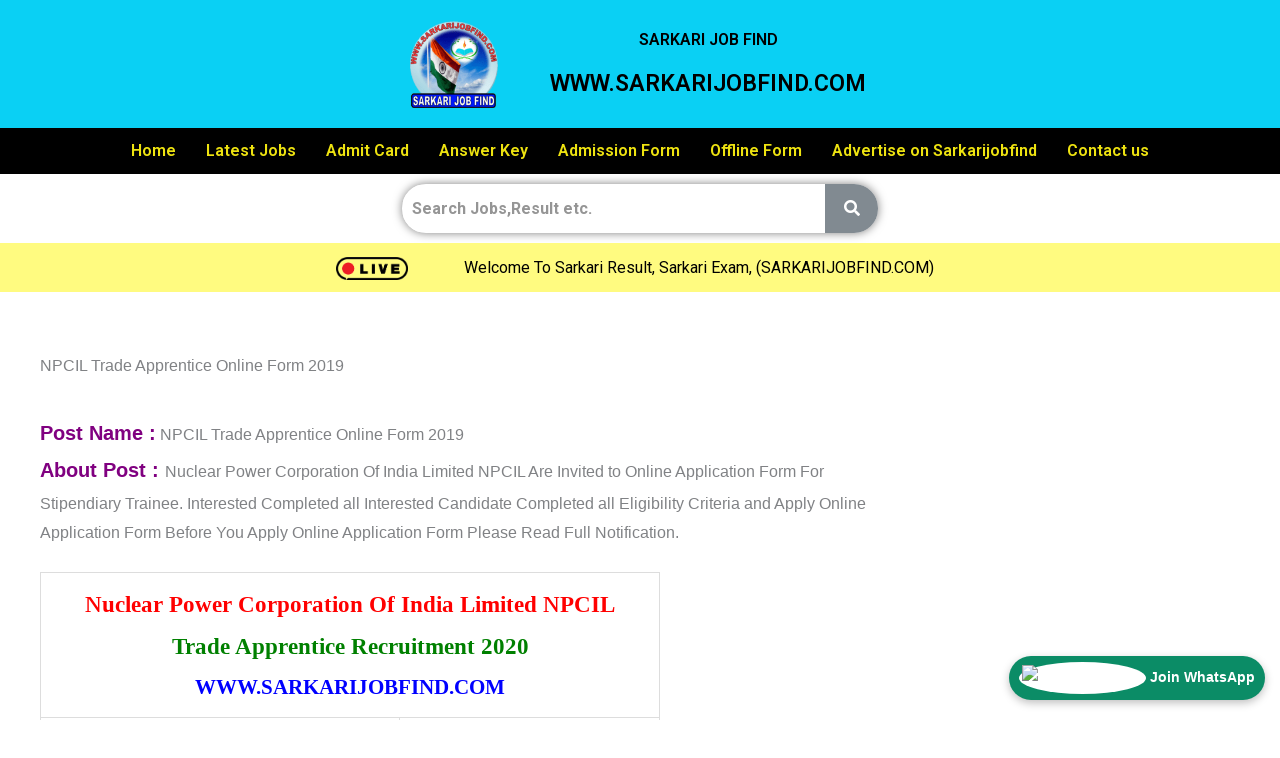

--- FILE ---
content_type: text/css
request_url: https://sarkarijobfind.com/wp-content/uploads/elementor/css/post-84.css?ver=1751281906
body_size: 400
content:
.elementor-84 .elementor-element.elementor-element-fff1576:not(.elementor-motion-effects-element-type-background), .elementor-84 .elementor-element.elementor-element-fff1576 > .elementor-motion-effects-container > .elementor-motion-effects-layer{background-color:#6EC1E4;}.elementor-84 .elementor-element.elementor-element-fff1576{transition:background 0.3s, border 0.3s, border-radius 0.3s, box-shadow 0.3s;}.elementor-84 .elementor-element.elementor-element-fff1576 > .elementor-background-overlay{transition:background 0.3s, border-radius 0.3s, opacity 0.3s;}.elementor-84 .elementor-element.elementor-element-78aa890{text-align:center;color:#000000;}.elementor-84 .elementor-element.elementor-element-9cadac9:not(.elementor-motion-effects-element-type-background), .elementor-84 .elementor-element.elementor-element-9cadac9 > .elementor-motion-effects-container > .elementor-motion-effects-layer{background-color:#000000;}.elementor-84 .elementor-element.elementor-element-9cadac9{transition:background 0.3s, border 0.3s, border-radius 0.3s, box-shadow 0.3s;}.elementor-84 .elementor-element.elementor-element-9cadac9 > .elementor-background-overlay{transition:background 0.3s, border-radius 0.3s, opacity 0.3s;}.elementor-84 .elementor-element.elementor-element-9008f37 .menu-item a.hfe-menu-item{padding-left:11px;padding-right:11px;}.elementor-84 .elementor-element.elementor-element-9008f37 .menu-item a.hfe-sub-menu-item{padding-left:calc( 11px + 20px );padding-right:11px;}.elementor-84 .elementor-element.elementor-element-9008f37 .hfe-nav-menu__layout-vertical .menu-item ul ul a.hfe-sub-menu-item{padding-left:calc( 11px + 40px );padding-right:11px;}.elementor-84 .elementor-element.elementor-element-9008f37 .hfe-nav-menu__layout-vertical .menu-item ul ul ul a.hfe-sub-menu-item{padding-left:calc( 11px + 60px );padding-right:11px;}.elementor-84 .elementor-element.elementor-element-9008f37 .hfe-nav-menu__layout-vertical .menu-item ul ul ul ul a.hfe-sub-menu-item{padding-left:calc( 11px + 80px );padding-right:11px;}.elementor-84 .elementor-element.elementor-element-9008f37 .menu-item a.hfe-menu-item, .elementor-84 .elementor-element.elementor-element-9008f37 .menu-item a.hfe-sub-menu-item{padding-top:7px;padding-bottom:7px;}body:not(.rtl) .elementor-84 .elementor-element.elementor-element-9008f37 .hfe-nav-menu__layout-horizontal .hfe-nav-menu > li.menu-item:not(:last-child){margin-right:0px;}body.rtl .elementor-84 .elementor-element.elementor-element-9008f37 .hfe-nav-menu__layout-horizontal .hfe-nav-menu > li.menu-item:not(:last-child){margin-left:0px;}.elementor-84 .elementor-element.elementor-element-9008f37 nav:not(.hfe-nav-menu__layout-horizontal) .hfe-nav-menu > li.menu-item:not(:last-child){margin-bottom:0px;}body:not(.rtl) .elementor-84 .elementor-element.elementor-element-9008f37 .hfe-nav-menu__layout-horizontal .hfe-nav-menu > li.menu-item{margin-bottom:0px;}.elementor-84 .elementor-element.elementor-element-9008f37 a.hfe-menu-item, .elementor-84 .elementor-element.elementor-element-9008f37 a.hfe-sub-menu-item{font-weight:normal;}.elementor-84 .elementor-element.elementor-element-9008f37 .menu-item a.hfe-menu-item, .elementor-84 .elementor-element.elementor-element-9008f37 .sub-menu a.hfe-sub-menu-item{color:#F1EC00;}.elementor-84 .elementor-element.elementor-element-9008f37 .menu-item a.hfe-menu-item, .elementor-84 .elementor-element.elementor-element-9008f37 .sub-menu, .elementor-84 .elementor-element.elementor-element-9008f37 nav.hfe-dropdown, .elementor-84 .elementor-element.elementor-element-9008f37 .hfe-dropdown-expandible{background-color:#000000;}.elementor-84 .elementor-element.elementor-element-9008f37 .sub-menu a.hfe-sub-menu-item,
								.elementor-84 .elementor-element.elementor-element-9008f37 .elementor-menu-toggle,
								.elementor-84 .elementor-element.elementor-element-9008f37 nav.hfe-dropdown li a.hfe-menu-item,
								.elementor-84 .elementor-element.elementor-element-9008f37 nav.hfe-dropdown li a.hfe-sub-menu-item,
								.elementor-84 .elementor-element.elementor-element-9008f37 nav.hfe-dropdown-expandible li a.hfe-menu-item,
								.elementor-84 .elementor-element.elementor-element-9008f37 nav.hfe-dropdown-expandible li a.hfe-sub-menu-item{color:#FFFFFF;}.elementor-84 .elementor-element.elementor-element-9008f37 .sub-menu,
								.elementor-84 .elementor-element.elementor-element-9008f37 nav.hfe-dropdown,
								.elementor-84 .elementor-element.elementor-element-9008f37 nav.hfe-dropdown-expandible,
								.elementor-84 .elementor-element.elementor-element-9008f37 nav.hfe-dropdown .menu-item a.hfe-menu-item,
								.elementor-84 .elementor-element.elementor-element-9008f37 nav.hfe-dropdown .menu-item a.hfe-sub-menu-item{background-color:#6EC1E4;}.elementor-84 .elementor-element.elementor-element-9008f37 .sub-menu a.hfe-sub-menu-item:hover,
								.elementor-84 .elementor-element.elementor-element-9008f37 .elementor-menu-toggle:hover,
								.elementor-84 .elementor-element.elementor-element-9008f37 nav.hfe-dropdown li a.hfe-menu-item:hover,
								.elementor-84 .elementor-element.elementor-element-9008f37 nav.hfe-dropdown li a.hfe-sub-menu-item:hover,
								.elementor-84 .elementor-element.elementor-element-9008f37 nav.hfe-dropdown-expandible li a.hfe-menu-item:hover,
								.elementor-84 .elementor-element.elementor-element-9008f37 nav.hfe-dropdown-expandible li a.hfe-sub-menu-item:hover{color:#4054B2;}.elementor-84 .elementor-element.elementor-element-9008f37 .sub-menu a.hfe-sub-menu-item:hover,
								.elementor-84 .elementor-element.elementor-element-9008f37 nav.hfe-dropdown li a.hfe-menu-item:hover,
								.elementor-84 .elementor-element.elementor-element-9008f37 nav.hfe-dropdown li a.hfe-sub-menu-item:hover,
								.elementor-84 .elementor-element.elementor-element-9008f37 nav.hfe-dropdown-expandible li a.hfe-menu-item:hover,
								.elementor-84 .elementor-element.elementor-element-9008f37 nav.hfe-dropdown-expandible li a.hfe-sub-menu-item:hover{background-color:#6EC1E4;}.elementor-84 .elementor-element.elementor-element-9008f37 .sub-menu .menu-item.current-menu-item a.hfe-sub-menu-item.hfe-sub-menu-item-active,
							.elementor-84 .elementor-element.elementor-element-9008f37 nav.hfe-dropdown .menu-item.current-menu-item a.hfe-menu-item,
							.elementor-84 .elementor-element.elementor-element-9008f37 nav.hfe-dropdown .menu-item.current-menu-ancestor a.hfe-menu-item,
							.elementor-84 .elementor-element.elementor-element-9008f37 nav.hfe-dropdown .sub-menu .menu-item.current-menu-item a.hfe-sub-menu-item.hfe-sub-menu-item-active
							{color:#FFFFFF;}.elementor-84 .elementor-element.elementor-element-9008f37 .sub-menu .menu-item.current-menu-item a.hfe-sub-menu-item.hfe-sub-menu-item-active,
							.elementor-84 .elementor-element.elementor-element-9008f37 nav.hfe-dropdown .menu-item.current-menu-item a.hfe-menu-item,
							.elementor-84 .elementor-element.elementor-element-9008f37 nav.hfe-dropdown .menu-item.current-menu-ancestor a.hfe-menu-item,
							.elementor-84 .elementor-element.elementor-element-9008f37 nav.hfe-dropdown .sub-menu .menu-item.current-menu-item a.hfe-sub-menu-item.hfe-sub-menu-item-active{background-color:#6EC1E4;}.elementor-84 .elementor-element.elementor-element-9008f37 ul.sub-menu{width:220px;}.elementor-84 .elementor-element.elementor-element-9008f37 .sub-menu a.hfe-sub-menu-item,
						 .elementor-84 .elementor-element.elementor-element-9008f37 nav.hfe-dropdown li a.hfe-menu-item,
						 .elementor-84 .elementor-element.elementor-element-9008f37 nav.hfe-dropdown li a.hfe-sub-menu-item,
						 .elementor-84 .elementor-element.elementor-element-9008f37 nav.hfe-dropdown-expandible li a.hfe-menu-item,
						 .elementor-84 .elementor-element.elementor-element-9008f37 nav.hfe-dropdown-expandible li a.hfe-sub-menu-item{padding-top:15px;padding-bottom:15px;}.elementor-84 .elementor-element.elementor-element-9008f37 .sub-menu li.menu-item:not(:last-child),
						.elementor-84 .elementor-element.elementor-element-9008f37 nav.hfe-dropdown li.menu-item:not(:last-child),
						.elementor-84 .elementor-element.elementor-element-9008f37 nav.hfe-dropdown-expandible li.menu-item:not(:last-child){border-bottom-style:solid;border-bottom-color:#c4c4c4;border-bottom-width:1px;}.elementor-84 .elementor-element.elementor-element-9008f37 > .elementor-widget-container{margin:0px 0px 0px 0px;padding:0px 0px 0px 0px;}@media(max-width:1024px){body:not(.rtl) .elementor-84 .elementor-element.elementor-element-9008f37.hfe-nav-menu__breakpoint-tablet .hfe-nav-menu__layout-horizontal .hfe-nav-menu > li.menu-item:not(:last-child){margin-right:0px;}body .elementor-84 .elementor-element.elementor-element-9008f37 nav.hfe-nav-menu__layout-vertical .hfe-nav-menu > li.menu-item:not(:last-child){margin-bottom:0px;}}@media(max-width:767px){body:not(.rtl) .elementor-84 .elementor-element.elementor-element-9008f37.hfe-nav-menu__breakpoint-mobile .hfe-nav-menu__layout-horizontal .hfe-nav-menu > li.menu-item:not(:last-child){margin-right:0px;}body .elementor-84 .elementor-element.elementor-element-9008f37 nav.hfe-nav-menu__layout-vertical .hfe-nav-menu > li.menu-item:not(:last-child){margin-bottom:0px;}}